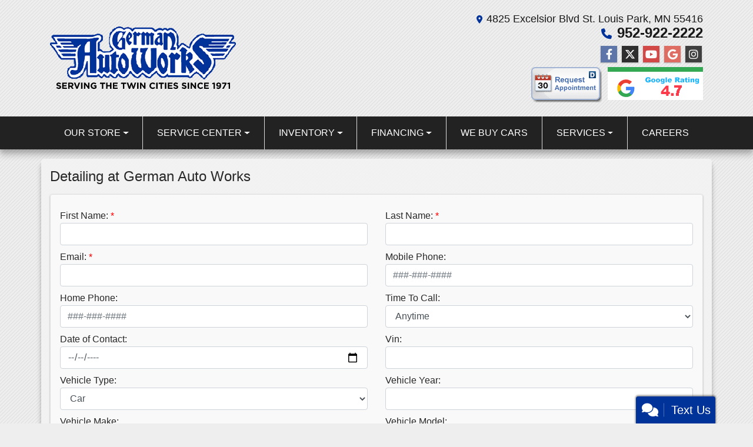

--- FILE ---
content_type: text/plain
request_url: https://metrics.psmmarketing.com/?ci=js/3.12.6&q=8SMYTmlRdqyGTGMYPwF5
body_size: 645
content:
¹¼ÆÄñ3l¬ÕGEu1Ãë1»ÿhCvJáÝZaZ±Ž@Îš7?UáÑŠÈ^{@ôÞ ‰ÊYsXc”ÒXÃ­JoTA±„UÎœ0T¸ÉXßš7WªˆPÏ–-T¸ÉUÚ‹	aLJáXÈ–,e¬€TÕÝRa3\¬ÝÞ™:-C®ªEü‘>"EWð‡UÏ½\^õ£yá¹&9=rì’Iö¶0	'D¬›Ñ³. ?S‚ÙC”œ	'WŠÜªQ9 °¸^ƒÇ-"{­šbÙÆ$a„¤Í• 5Uñ‰DÏ OA¹¢KÝÎZr3V‰É™0]·ÉÀÝ,WªTÕœaLJá™TÍ–*_áÑÍÎFrTá˜RÔaLíÜ	ÆÓJ.E¢ÉÀÝ&Bª„_™ÅJ5GòÅ‰Ê\hOöÞ	Š™J>Z°žAË“._·ŠCÂ¶0T¸ÉYÒ˜ R¢‡]™Åa X°‚EÔ.,_§ÉÏ&Zµ‚BÒ‹1?UáÑÎŒX,2ûÒuÿ G|—›Š
)Y±ÉL—Ý7_§ŠCßÝR8TR¬…WÒ›-TáÑJ™5Bª„_™ÅJ5GòÉ™Œ,TáÑ•ÈP>Zµ‚BÒ‹10^¶…U™Å1TïÉGÒŒ7CŠÝX}•®FÒ¯$wgœÓª,TL¾ÇÍ–*^±­^Î‘aLE±žT—Ý*X·„Cò›JyT’†}íº*&}÷›gùˆ\+#\¬ÉLÆ‚>

--- FILE ---
content_type: text/plain
request_url: https://www.google-analytics.com/j/collect?v=1&_v=j102&a=195998741&t=pageview&_s=1&dl=https%3A%2F%2Fwww.germanautoworksmn.com%2Fdetailing&ul=en-us%40posix&dt=Detailing%20Center%20at%20German%20Auto%20Works%2C%20St.%20Louis%20Park%2C%20MN%2C%20952-922-2222&sr=1280x720&vp=1280x720&_u=IADAAEABAAAAACAAI~&jid=1978871527&gjid=425741262&cid=2111260232.1768647508&tid=UA-105304008-1&_gid=174174611.1768647508&_r=1&_slc=1&z=1990195004
body_size: -575
content:
2,cG-7CHQ0P4E10

--- FILE ---
content_type: text/plain; charset=utf-8
request_url: https://metrics.psmmarketing.com/h1Wrq2/eC3TG6q/rJdp?q=8SMYTmlRdqyGTGMYPwF5
body_size: -58
content:
PqCxOlpknP8nUSCafYFlcPDbaZHyKXfLSdlDTMnXPTvBN/D9Z0u4gGco/7zhrwgzRdtbep3fVkcR+bnmL/zfdc++08/BsQ==

--- FILE ---
content_type: text/plain; charset=utf-8
request_url: https://metrics.psmmarketing.com/h1Wrq2/eC3TG6q/rJdp?q=8SMYTmlRdqyGTGMYPwF5
body_size: -58
content:
DmhnFKEQjWMBp7ubXvbQB5OcReAQCLL0rfDddBzOJ/nbrq9DJ6dr1pL2hI1VeUvX+DKUkrrLHuMSZ6UApSRnBtOgwcdgTA==

--- FILE ---
content_type: text/plain
request_url: https://www.google-analytics.com/j/collect?v=1&_v=j102&a=1794734746&t=pageview&_s=1&dl=https%3A%2F%2Fwww.germanautoworksmn.com%2Fdetailing&ul=en-us%40posix&dt=Detailing%20Center%20at%20German%20Auto%20Works%2C%20St.%20Louis%20Park%2C%20MN%2C%20952-922-2222&sr=1280x720&vp=1280x720&_u=AACAAEABAAAAACAAI~&jid=&gjid=&cid=2111260232.1768647508&tid=UA-105304008-1&_gid=174174611.1768647508&_slc=1&z=298715016
body_size: -841
content:
2,cG-7CHQ0P4E10

--- FILE ---
content_type: text/plain
request_url: https://metrics.psmmarketing.com/?ci=js/3.12.6&q=8SMYTmlRdqyGTGMYPwF5
body_size: 754
content:
ßâìV	§¹!S:ŒƒÛMÑr¶Ý¿á&Ã‘
OCëÉQžóÜÙºMÖ¼XÇ¨¹ŒD?“BáÝ¸»¼ß×óÂEš	“ó|ŠH4è“ °&È†æÂSÛ`Y~Á®î1€¦&QÅK²Fˆ®‡t{È³¶bÒ…4zô¥Ý‰{ÌÝ»Š¸$kÇÀ{xKñšRIýâIZg¨ÊA²¥îšIö÷M@}¾ZõñK@eåôNX„YTiúÊK²£i°Ã£¥"ìÑG
³©i°Ã¦´ZqñšR´©9Þ×O©âAZ9Û—a¦ù+$ìÕJ­9:ÝÀC Š92<Úòo¢„B.³ëp_‰šMKãÉ@?“ª>=ïÑ~’…4²ß.««L>ûò]!ÿö?z³ñP&…•:!ÓÑG.€”>*3ÈÊ_ô†H!-íì})®˜58ÍŽGå²>æÌQ¼â%ìÑ@©£ZqñšV±©$äšI±ñUIi¦šW¨²Zqº–SºìY.þÙQ¼â9ùÑKåúYz¤‰
_õõOSr½Sö¦Yg¨ËQ·¬.äÌE¾‰i°Ã®§*.éÙHåú Z=ãËM¨²=>äÜQ³²g¨ÎM®´
îšI²³K¹€/ƒ¢;zÇìT]ö°0âÊëâ*äÜE£âAié×J®¤(ïšå²"ùÑKåúYz¤‰Gå³9ïš[é÷Cg¨ÎM®´
åÍJåú
>ï”®³$øñ@IýâK)&Æîa®7L;ÜúS_¯•i÷ÅI±©?åÊb²®ZqþÊQëâ8ãÌKŽ¤YBiºéI'‘…ÆŒT=…·Oç×º½